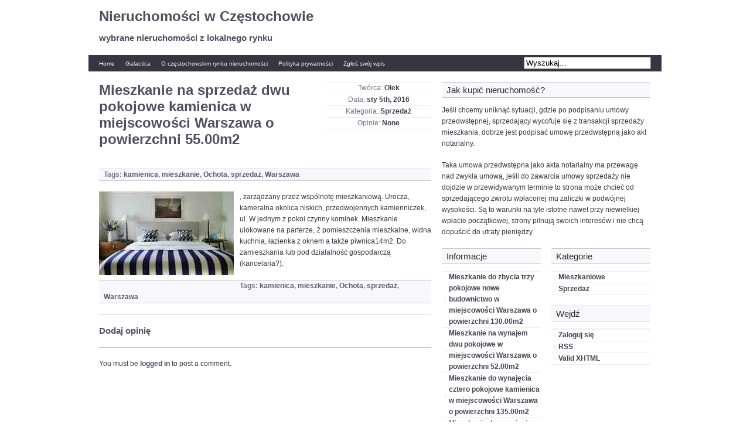

--- FILE ---
content_type: text/html; charset=UTF-8
request_url: https://www.przewodniki.net/sprzedaz/mieszkanie-na-sprzedaz-dwu-pokojowe-kamienica-w-miejscowosci-warszawa-o-powierzchni-55-00m2/
body_size: 7452
content:
<!DOCTYPE html PUBLIC "-//W3C//DTD XHTML 1.0 Transitional//EN" "http://www.w3.org/TR/xhtml1/DTD/xhtml1-transitional.dtd">
<html xmlns="http://www.w3.org/1999/xhtml" dir="ltr" lang="pl-PL"
	prefix="og: https://ogp.me/ns#" >

<head profile="http://gmpg.org/xfn/11">
<meta http-equiv="Content-Type" content="text/html; charset=UTF-8" />



<link rel="stylesheet" href="https://www.przewodniki.net/wp-content/themes/magatheme/style.css" type="text/css" media="screen" />
<!--[if lt IE 7]><style type="text/css">
.sidebars li {display:inline-block;padding-top:1px;}
</style><![endif]-->

<link rel="alternate" type="application/rss+xml" title="Nieruchomości w Częstochowie RSS Feed" href="https://www.przewodniki.net/feed/" />
<link rel="alternate" type="application/atom+xml" title="Nieruchomości w Częstochowie Atom Feed" href="https://www.przewodniki.net/feed/atom/" />
<link rel="pingback" href="https://www.przewodniki.net/xmlrpc.php" />


		<!-- All in One SEO 4.2.0 -->
		<title>Mieszkanie na sprzedaż dwu pokojowe kamienica w miejscowości Warszawa o powierzchni 55.00m2 - Nieruchomości w Częstochowie</title>
		<meta name="description" content=", zarządzany przez wspólnotę mieszkaniową. Urocza, kameralna okolica niskich, przedwojennych kamienniczek, ul. W jednym z pokoi czynny kominek. Mieszkanie ulokowane na parterze, 2 pomieszczenia mieszkalne, widna kuchnia, łazienka z oknem a także piwnica14m2. Do zamieszkania lub pod działalność gospodarczą (kancelaria?)." />
		<meta name="robots" content="max-image-preview:large" />
		<link rel="canonical" href="https://www.przewodniki.net/sprzedaz/mieszkanie-na-sprzedaz-dwu-pokojowe-kamienica-w-miejscowosci-warszawa-o-powierzchni-55-00m2/" />
		<meta property="og:locale" content="pl_PL" />
		<meta property="og:site_name" content="Nieruchomości w Częstochowie - wybrane nieruchomości z lokalnego rynku" />
		<meta property="og:type" content="article" />
		<meta property="og:title" content="Mieszkanie na sprzedaż dwu pokojowe kamienica w miejscowości Warszawa o powierzchni 55.00m2 - Nieruchomości w Częstochowie" />
		<meta property="og:description" content=", zarządzany przez wspólnotę mieszkaniową. Urocza, kameralna okolica niskich, przedwojennych kamienniczek, ul. W jednym z pokoi czynny kominek. Mieszkanie ulokowane na parterze, 2 pomieszczenia mieszkalne, widna kuchnia, łazienka z oknem a także piwnica14m2. Do zamieszkania lub pod działalność gospodarczą (kancelaria?)." />
		<meta property="og:url" content="https://www.przewodniki.net/sprzedaz/mieszkanie-na-sprzedaz-dwu-pokojowe-kamienica-w-miejscowosci-warszawa-o-powierzchni-55-00m2/" />
		<meta property="article:published_time" content="2016-01-05T05:00:25+00:00" />
		<meta property="article:modified_time" content="2016-01-05T05:00:25+00:00" />
		<meta name="twitter:card" content="summary" />
		<meta name="twitter:title" content="Mieszkanie na sprzedaż dwu pokojowe kamienica w miejscowości Warszawa o powierzchni 55.00m2 - Nieruchomości w Częstochowie" />
		<meta name="twitter:description" content=", zarządzany przez wspólnotę mieszkaniową. Urocza, kameralna okolica niskich, przedwojennych kamienniczek, ul. W jednym z pokoi czynny kominek. Mieszkanie ulokowane na parterze, 2 pomieszczenia mieszkalne, widna kuchnia, łazienka z oknem a także piwnica14m2. Do zamieszkania lub pod działalność gospodarczą (kancelaria?)." />
		<script type="application/ld+json" class="aioseo-schema">
			{"@context":"https:\/\/schema.org","@graph":[{"@type":"WebSite","@id":"https:\/\/www.przewodniki.net\/#website","url":"https:\/\/www.przewodniki.net\/","name":"Nieruchomo\u015bci w Cz\u0119stochowie","description":"wybrane nieruchomo\u015bci z lokalnego rynku","inLanguage":"pl-PL","publisher":{"@id":"https:\/\/www.przewodniki.net\/#organization"}},{"@type":"Organization","@id":"https:\/\/www.przewodniki.net\/#organization","name":"Nieruchomo\u015bci w Cz\u0119stochowie","url":"https:\/\/www.przewodniki.net\/"},{"@type":"BreadcrumbList","@id":"https:\/\/www.przewodniki.net\/sprzedaz\/mieszkanie-na-sprzedaz-dwu-pokojowe-kamienica-w-miejscowosci-warszawa-o-powierzchni-55-00m2\/#breadcrumblist","itemListElement":[{"@type":"ListItem","@id":"https:\/\/www.przewodniki.net\/#listItem","position":1,"item":{"@type":"WebPage","@id":"https:\/\/www.przewodniki.net\/","name":"Home","description":"wybrane nieruchomo\u015bci z lokalnego rynku","url":"https:\/\/www.przewodniki.net\/"},"nextItem":"https:\/\/www.przewodniki.net\/sprzedaz\/#listItem"},{"@type":"ListItem","@id":"https:\/\/www.przewodniki.net\/sprzedaz\/#listItem","position":2,"item":{"@type":"WebPage","@id":"https:\/\/www.przewodniki.net\/sprzedaz\/","name":"Sprzeda\u017c","description":", zarz\u0105dzany przez wsp\u00f3lnot\u0119 mieszkaniow\u0105. Urocza, kameralna okolica niskich, przedwojennych kamienniczek, ul. W jednym z pokoi czynny kominek. Mieszkanie ulokowane na parterze, 2 pomieszczenia mieszkalne, widna kuchnia, \u0142azienka z oknem a tak\u017ce piwnica14m2. Do zamieszkania lub pod dzia\u0142alno\u015b\u0107 gospodarcz\u0105 (kancelaria?).","url":"https:\/\/www.przewodniki.net\/sprzedaz\/"},"nextItem":"https:\/\/www.przewodniki.net\/sprzedaz\/mieszkanie-na-sprzedaz-dwu-pokojowe-kamienica-w-miejscowosci-warszawa-o-powierzchni-55-00m2\/#listItem","previousItem":"https:\/\/www.przewodniki.net\/#listItem"},{"@type":"ListItem","@id":"https:\/\/www.przewodniki.net\/sprzedaz\/mieszkanie-na-sprzedaz-dwu-pokojowe-kamienica-w-miejscowosci-warszawa-o-powierzchni-55-00m2\/#listItem","position":3,"item":{"@type":"WebPage","@id":"https:\/\/www.przewodniki.net\/sprzedaz\/mieszkanie-na-sprzedaz-dwu-pokojowe-kamienica-w-miejscowosci-warszawa-o-powierzchni-55-00m2\/","name":"Mieszkanie na sprzeda\u017c dwu pokojowe kamienica w miejscowo\u015bci Warszawa o powierzchni 55.00m2","description":", zarz\u0105dzany przez wsp\u00f3lnot\u0119 mieszkaniow\u0105. Urocza, kameralna okolica niskich, przedwojennych kamienniczek, ul. W jednym z pokoi czynny kominek. Mieszkanie ulokowane na parterze, 2 pomieszczenia mieszkalne, widna kuchnia, \u0142azienka z oknem a tak\u017ce piwnica14m2. Do zamieszkania lub pod dzia\u0142alno\u015b\u0107 gospodarcz\u0105 (kancelaria?).","url":"https:\/\/www.przewodniki.net\/sprzedaz\/mieszkanie-na-sprzedaz-dwu-pokojowe-kamienica-w-miejscowosci-warszawa-o-powierzchni-55-00m2\/"},"previousItem":"https:\/\/www.przewodniki.net\/sprzedaz\/#listItem"}]},{"@type":"Person","@id":"https:\/\/www.przewodniki.net\/author\/adminwp\/#author","url":"https:\/\/www.przewodniki.net\/author\/adminwp\/","name":"Olek","image":{"@type":"ImageObject","@id":"https:\/\/www.przewodniki.net\/sprzedaz\/mieszkanie-na-sprzedaz-dwu-pokojowe-kamienica-w-miejscowosci-warszawa-o-powierzchni-55-00m2\/#authorImage","url":"https:\/\/secure.gravatar.com\/avatar\/120c663a3960fc5adaba0b9f95756a37?s=96&d=mm&r=g","width":96,"height":96,"caption":"Olek"}},{"@type":"WebPage","@id":"https:\/\/www.przewodniki.net\/sprzedaz\/mieszkanie-na-sprzedaz-dwu-pokojowe-kamienica-w-miejscowosci-warszawa-o-powierzchni-55-00m2\/#webpage","url":"https:\/\/www.przewodniki.net\/sprzedaz\/mieszkanie-na-sprzedaz-dwu-pokojowe-kamienica-w-miejscowosci-warszawa-o-powierzchni-55-00m2\/","name":"Mieszkanie na sprzeda\u017c dwu pokojowe kamienica w miejscowo\u015bci Warszawa o powierzchni 55.00m2 - Nieruchomo\u015bci w Cz\u0119stochowie","description":", zarz\u0105dzany przez wsp\u00f3lnot\u0119 mieszkaniow\u0105. Urocza, kameralna okolica niskich, przedwojennych kamienniczek, ul. W jednym z pokoi czynny kominek. Mieszkanie ulokowane na parterze, 2 pomieszczenia mieszkalne, widna kuchnia, \u0142azienka z oknem a tak\u017ce piwnica14m2. Do zamieszkania lub pod dzia\u0142alno\u015b\u0107 gospodarcz\u0105 (kancelaria?).","inLanguage":"pl-PL","isPartOf":{"@id":"https:\/\/www.przewodniki.net\/#website"},"breadcrumb":{"@id":"https:\/\/www.przewodniki.net\/sprzedaz\/mieszkanie-na-sprzedaz-dwu-pokojowe-kamienica-w-miejscowosci-warszawa-o-powierzchni-55-00m2\/#breadcrumblist"},"author":"https:\/\/www.przewodniki.net\/author\/adminwp\/#author","creator":"https:\/\/www.przewodniki.net\/author\/adminwp\/#author","image":{"@type":"ImageObject","@id":"https:\/\/www.przewodniki.net\/#mainImage","url":14919},"primaryImageOfPage":{"@id":"https:\/\/www.przewodniki.net\/sprzedaz\/mieszkanie-na-sprzedaz-dwu-pokojowe-kamienica-w-miejscowosci-warszawa-o-powierzchni-55-00m2\/#mainImage"},"datePublished":"2016-01-05T05:00:25+00:00","dateModified":"2016-01-05T05:00:25+00:00"},{"@type":"BlogPosting","@id":"https:\/\/www.przewodniki.net\/sprzedaz\/mieszkanie-na-sprzedaz-dwu-pokojowe-kamienica-w-miejscowosci-warszawa-o-powierzchni-55-00m2\/#blogposting","name":"Mieszkanie na sprzeda\u017c dwu pokojowe kamienica w miejscowo\u015bci Warszawa o powierzchni 55.00m2 - Nieruchomo\u015bci w Cz\u0119stochowie","description":", zarz\u0105dzany przez wsp\u00f3lnot\u0119 mieszkaniow\u0105. Urocza, kameralna okolica niskich, przedwojennych kamienniczek, ul. W jednym z pokoi czynny kominek. Mieszkanie ulokowane na parterze, 2 pomieszczenia mieszkalne, widna kuchnia, \u0142azienka z oknem a tak\u017ce piwnica14m2. Do zamieszkania lub pod dzia\u0142alno\u015b\u0107 gospodarcz\u0105 (kancelaria?).","inLanguage":"pl-PL","headline":"Mieszkanie na sprzeda\u017c dwu pokojowe kamienica w miejscowo\u015bci Warszawa o powierzchni 55.00m2","author":{"@id":"https:\/\/www.przewodniki.net\/author\/adminwp\/#author"},"publisher":{"@id":"https:\/\/www.przewodniki.net\/#organization"},"datePublished":"2016-01-05T05:00:25+00:00","dateModified":"2016-01-05T05:00:25+00:00","articleSection":"Sprzeda\u017c, kamienica, mieszkanie, Ochota, sprzeda\u017c, Warszawa","mainEntityOfPage":{"@id":"https:\/\/www.przewodniki.net\/sprzedaz\/mieszkanie-na-sprzedaz-dwu-pokojowe-kamienica-w-miejscowosci-warszawa-o-powierzchni-55-00m2\/#webpage"},"isPartOf":{"@id":"https:\/\/www.przewodniki.net\/sprzedaz\/mieszkanie-na-sprzedaz-dwu-pokojowe-kamienica-w-miejscowosci-warszawa-o-powierzchni-55-00m2\/#webpage"},"image":{"@type":"ImageObject","@id":"https:\/\/www.przewodniki.net\/#articleImage","url":14919}}]}
		</script>
		<!-- All in One SEO -->

<link rel='dns-prefetch' href='//s.w.org' />
<link rel="alternate" type="application/rss+xml" title="Nieruchomości w Częstochowie &raquo; Mieszkanie na sprzedaż dwu pokojowe kamienica w miejscowości Warszawa o powierzchni 55.00m2 Kanał z komentarzami" href="https://www.przewodniki.net/sprzedaz/mieszkanie-na-sprzedaz-dwu-pokojowe-kamienica-w-miejscowosci-warszawa-o-powierzchni-55-00m2/feed/" />
<script type="text/javascript">
window._wpemojiSettings = {"baseUrl":"https:\/\/s.w.org\/images\/core\/emoji\/13.1.0\/72x72\/","ext":".png","svgUrl":"https:\/\/s.w.org\/images\/core\/emoji\/13.1.0\/svg\/","svgExt":".svg","source":{"concatemoji":"https:\/\/www.przewodniki.net\/wp-includes\/js\/wp-emoji-release.min.js?ver=5.9.12"}};
/*! This file is auto-generated */
!function(e,a,t){var n,r,o,i=a.createElement("canvas"),p=i.getContext&&i.getContext("2d");function s(e,t){var a=String.fromCharCode;p.clearRect(0,0,i.width,i.height),p.fillText(a.apply(this,e),0,0);e=i.toDataURL();return p.clearRect(0,0,i.width,i.height),p.fillText(a.apply(this,t),0,0),e===i.toDataURL()}function c(e){var t=a.createElement("script");t.src=e,t.defer=t.type="text/javascript",a.getElementsByTagName("head")[0].appendChild(t)}for(o=Array("flag","emoji"),t.supports={everything:!0,everythingExceptFlag:!0},r=0;r<o.length;r++)t.supports[o[r]]=function(e){if(!p||!p.fillText)return!1;switch(p.textBaseline="top",p.font="600 32px Arial",e){case"flag":return s([127987,65039,8205,9895,65039],[127987,65039,8203,9895,65039])?!1:!s([55356,56826,55356,56819],[55356,56826,8203,55356,56819])&&!s([55356,57332,56128,56423,56128,56418,56128,56421,56128,56430,56128,56423,56128,56447],[55356,57332,8203,56128,56423,8203,56128,56418,8203,56128,56421,8203,56128,56430,8203,56128,56423,8203,56128,56447]);case"emoji":return!s([10084,65039,8205,55357,56613],[10084,65039,8203,55357,56613])}return!1}(o[r]),t.supports.everything=t.supports.everything&&t.supports[o[r]],"flag"!==o[r]&&(t.supports.everythingExceptFlag=t.supports.everythingExceptFlag&&t.supports[o[r]]);t.supports.everythingExceptFlag=t.supports.everythingExceptFlag&&!t.supports.flag,t.DOMReady=!1,t.readyCallback=function(){t.DOMReady=!0},t.supports.everything||(n=function(){t.readyCallback()},a.addEventListener?(a.addEventListener("DOMContentLoaded",n,!1),e.addEventListener("load",n,!1)):(e.attachEvent("onload",n),a.attachEvent("onreadystatechange",function(){"complete"===a.readyState&&t.readyCallback()})),(n=t.source||{}).concatemoji?c(n.concatemoji):n.wpemoji&&n.twemoji&&(c(n.twemoji),c(n.wpemoji)))}(window,document,window._wpemojiSettings);
</script>
<style type="text/css">
img.wp-smiley,
img.emoji {
	display: inline !important;
	border: none !important;
	box-shadow: none !important;
	height: 1em !important;
	width: 1em !important;
	margin: 0 0.07em !important;
	vertical-align: -0.1em !important;
	background: none !important;
	padding: 0 !important;
}
</style>
	<link rel='stylesheet' id='wp-block-library-css'  href='https://www.przewodniki.net/wp-includes/css/dist/block-library/style.min.css?ver=5.9.12' type='text/css' media='all' />
<style id='global-styles-inline-css' type='text/css'>
body{--wp--preset--color--black: #000000;--wp--preset--color--cyan-bluish-gray: #abb8c3;--wp--preset--color--white: #ffffff;--wp--preset--color--pale-pink: #f78da7;--wp--preset--color--vivid-red: #cf2e2e;--wp--preset--color--luminous-vivid-orange: #ff6900;--wp--preset--color--luminous-vivid-amber: #fcb900;--wp--preset--color--light-green-cyan: #7bdcb5;--wp--preset--color--vivid-green-cyan: #00d084;--wp--preset--color--pale-cyan-blue: #8ed1fc;--wp--preset--color--vivid-cyan-blue: #0693e3;--wp--preset--color--vivid-purple: #9b51e0;--wp--preset--gradient--vivid-cyan-blue-to-vivid-purple: linear-gradient(135deg,rgba(6,147,227,1) 0%,rgb(155,81,224) 100%);--wp--preset--gradient--light-green-cyan-to-vivid-green-cyan: linear-gradient(135deg,rgb(122,220,180) 0%,rgb(0,208,130) 100%);--wp--preset--gradient--luminous-vivid-amber-to-luminous-vivid-orange: linear-gradient(135deg,rgba(252,185,0,1) 0%,rgba(255,105,0,1) 100%);--wp--preset--gradient--luminous-vivid-orange-to-vivid-red: linear-gradient(135deg,rgba(255,105,0,1) 0%,rgb(207,46,46) 100%);--wp--preset--gradient--very-light-gray-to-cyan-bluish-gray: linear-gradient(135deg,rgb(238,238,238) 0%,rgb(169,184,195) 100%);--wp--preset--gradient--cool-to-warm-spectrum: linear-gradient(135deg,rgb(74,234,220) 0%,rgb(151,120,209) 20%,rgb(207,42,186) 40%,rgb(238,44,130) 60%,rgb(251,105,98) 80%,rgb(254,248,76) 100%);--wp--preset--gradient--blush-light-purple: linear-gradient(135deg,rgb(255,206,236) 0%,rgb(152,150,240) 100%);--wp--preset--gradient--blush-bordeaux: linear-gradient(135deg,rgb(254,205,165) 0%,rgb(254,45,45) 50%,rgb(107,0,62) 100%);--wp--preset--gradient--luminous-dusk: linear-gradient(135deg,rgb(255,203,112) 0%,rgb(199,81,192) 50%,rgb(65,88,208) 100%);--wp--preset--gradient--pale-ocean: linear-gradient(135deg,rgb(255,245,203) 0%,rgb(182,227,212) 50%,rgb(51,167,181) 100%);--wp--preset--gradient--electric-grass: linear-gradient(135deg,rgb(202,248,128) 0%,rgb(113,206,126) 100%);--wp--preset--gradient--midnight: linear-gradient(135deg,rgb(2,3,129) 0%,rgb(40,116,252) 100%);--wp--preset--duotone--dark-grayscale: url('#wp-duotone-dark-grayscale');--wp--preset--duotone--grayscale: url('#wp-duotone-grayscale');--wp--preset--duotone--purple-yellow: url('#wp-duotone-purple-yellow');--wp--preset--duotone--blue-red: url('#wp-duotone-blue-red');--wp--preset--duotone--midnight: url('#wp-duotone-midnight');--wp--preset--duotone--magenta-yellow: url('#wp-duotone-magenta-yellow');--wp--preset--duotone--purple-green: url('#wp-duotone-purple-green');--wp--preset--duotone--blue-orange: url('#wp-duotone-blue-orange');--wp--preset--font-size--small: 13px;--wp--preset--font-size--medium: 20px;--wp--preset--font-size--large: 36px;--wp--preset--font-size--x-large: 42px;}.has-black-color{color: var(--wp--preset--color--black) !important;}.has-cyan-bluish-gray-color{color: var(--wp--preset--color--cyan-bluish-gray) !important;}.has-white-color{color: var(--wp--preset--color--white) !important;}.has-pale-pink-color{color: var(--wp--preset--color--pale-pink) !important;}.has-vivid-red-color{color: var(--wp--preset--color--vivid-red) !important;}.has-luminous-vivid-orange-color{color: var(--wp--preset--color--luminous-vivid-orange) !important;}.has-luminous-vivid-amber-color{color: var(--wp--preset--color--luminous-vivid-amber) !important;}.has-light-green-cyan-color{color: var(--wp--preset--color--light-green-cyan) !important;}.has-vivid-green-cyan-color{color: var(--wp--preset--color--vivid-green-cyan) !important;}.has-pale-cyan-blue-color{color: var(--wp--preset--color--pale-cyan-blue) !important;}.has-vivid-cyan-blue-color{color: var(--wp--preset--color--vivid-cyan-blue) !important;}.has-vivid-purple-color{color: var(--wp--preset--color--vivid-purple) !important;}.has-black-background-color{background-color: var(--wp--preset--color--black) !important;}.has-cyan-bluish-gray-background-color{background-color: var(--wp--preset--color--cyan-bluish-gray) !important;}.has-white-background-color{background-color: var(--wp--preset--color--white) !important;}.has-pale-pink-background-color{background-color: var(--wp--preset--color--pale-pink) !important;}.has-vivid-red-background-color{background-color: var(--wp--preset--color--vivid-red) !important;}.has-luminous-vivid-orange-background-color{background-color: var(--wp--preset--color--luminous-vivid-orange) !important;}.has-luminous-vivid-amber-background-color{background-color: var(--wp--preset--color--luminous-vivid-amber) !important;}.has-light-green-cyan-background-color{background-color: var(--wp--preset--color--light-green-cyan) !important;}.has-vivid-green-cyan-background-color{background-color: var(--wp--preset--color--vivid-green-cyan) !important;}.has-pale-cyan-blue-background-color{background-color: var(--wp--preset--color--pale-cyan-blue) !important;}.has-vivid-cyan-blue-background-color{background-color: var(--wp--preset--color--vivid-cyan-blue) !important;}.has-vivid-purple-background-color{background-color: var(--wp--preset--color--vivid-purple) !important;}.has-black-border-color{border-color: var(--wp--preset--color--black) !important;}.has-cyan-bluish-gray-border-color{border-color: var(--wp--preset--color--cyan-bluish-gray) !important;}.has-white-border-color{border-color: var(--wp--preset--color--white) !important;}.has-pale-pink-border-color{border-color: var(--wp--preset--color--pale-pink) !important;}.has-vivid-red-border-color{border-color: var(--wp--preset--color--vivid-red) !important;}.has-luminous-vivid-orange-border-color{border-color: var(--wp--preset--color--luminous-vivid-orange) !important;}.has-luminous-vivid-amber-border-color{border-color: var(--wp--preset--color--luminous-vivid-amber) !important;}.has-light-green-cyan-border-color{border-color: var(--wp--preset--color--light-green-cyan) !important;}.has-vivid-green-cyan-border-color{border-color: var(--wp--preset--color--vivid-green-cyan) !important;}.has-pale-cyan-blue-border-color{border-color: var(--wp--preset--color--pale-cyan-blue) !important;}.has-vivid-cyan-blue-border-color{border-color: var(--wp--preset--color--vivid-cyan-blue) !important;}.has-vivid-purple-border-color{border-color: var(--wp--preset--color--vivid-purple) !important;}.has-vivid-cyan-blue-to-vivid-purple-gradient-background{background: var(--wp--preset--gradient--vivid-cyan-blue-to-vivid-purple) !important;}.has-light-green-cyan-to-vivid-green-cyan-gradient-background{background: var(--wp--preset--gradient--light-green-cyan-to-vivid-green-cyan) !important;}.has-luminous-vivid-amber-to-luminous-vivid-orange-gradient-background{background: var(--wp--preset--gradient--luminous-vivid-amber-to-luminous-vivid-orange) !important;}.has-luminous-vivid-orange-to-vivid-red-gradient-background{background: var(--wp--preset--gradient--luminous-vivid-orange-to-vivid-red) !important;}.has-very-light-gray-to-cyan-bluish-gray-gradient-background{background: var(--wp--preset--gradient--very-light-gray-to-cyan-bluish-gray) !important;}.has-cool-to-warm-spectrum-gradient-background{background: var(--wp--preset--gradient--cool-to-warm-spectrum) !important;}.has-blush-light-purple-gradient-background{background: var(--wp--preset--gradient--blush-light-purple) !important;}.has-blush-bordeaux-gradient-background{background: var(--wp--preset--gradient--blush-bordeaux) !important;}.has-luminous-dusk-gradient-background{background: var(--wp--preset--gradient--luminous-dusk) !important;}.has-pale-ocean-gradient-background{background: var(--wp--preset--gradient--pale-ocean) !important;}.has-electric-grass-gradient-background{background: var(--wp--preset--gradient--electric-grass) !important;}.has-midnight-gradient-background{background: var(--wp--preset--gradient--midnight) !important;}.has-small-font-size{font-size: var(--wp--preset--font-size--small) !important;}.has-medium-font-size{font-size: var(--wp--preset--font-size--medium) !important;}.has-large-font-size{font-size: var(--wp--preset--font-size--large) !important;}.has-x-large-font-size{font-size: var(--wp--preset--font-size--x-large) !important;}
</style>
<link rel="https://api.w.org/" href="https://www.przewodniki.net/wp-json/" /><link rel="alternate" type="application/json" href="https://www.przewodniki.net/wp-json/wp/v2/posts/14918" /><link rel="EditURI" type="application/rsd+xml" title="RSD" href="https://www.przewodniki.net/xmlrpc.php?rsd" />
<link rel="wlwmanifest" type="application/wlwmanifest+xml" href="https://www.przewodniki.net/wp-includes/wlwmanifest.xml" /> 
<meta name="generator" content="WordPress 5.9.12" />
<link rel='shortlink' href='https://www.przewodniki.net/?p=14918' />
<link rel="alternate" type="application/json+oembed" href="https://www.przewodniki.net/wp-json/oembed/1.0/embed?url=https%3A%2F%2Fwww.przewodniki.net%2Fsprzedaz%2Fmieszkanie-na-sprzedaz-dwu-pokojowe-kamienica-w-miejscowosci-warszawa-o-powierzchni-55-00m2%2F" />
<link rel="alternate" type="text/xml+oembed" href="https://www.przewodniki.net/wp-json/oembed/1.0/embed?url=https%3A%2F%2Fwww.przewodniki.net%2Fsprzedaz%2Fmieszkanie-na-sprzedaz-dwu-pokojowe-kamienica-w-miejscowosci-warszawa-o-powierzchni-55-00m2%2F&#038;format=xml" />
</head>
<body>
<div class="wrapper">

    <div class="header"><!--alternate-header-nav-
    <ul class="topnav"> 
        <li><a href="http://www.przewodniki.net">Home</a></li>
        <li class="page_item page-item-4703"><a href="https://www.przewodniki.net/galactica/">Galactica</a></li>
<li class="page_item page-item-8"><a href="https://www.przewodniki.net/o-czestochowskim-rynku-nieruchomosci/">O częstochowskim rynku nieruchomości</a></li>
<li class="page_item page-item-2"><a href="https://www.przewodniki.net/prywatnosc/">Polityka prywatności</a></li>
<li class="page_item page-item-11"><a href="https://www.przewodniki.net/zglos-swoj-wpis/">Zgłoś swój wpis</a></li>
        <li class="searchbox"><form id="searchformtop" method="get" action="/index.php"><input type="text" name="s" id="s" size="25" onclick="if(this.value == 'Wyszukaj...') this.value='';" onblur="if(this.value.length == 0) this.value='Wyszukaj...';" value="Wyszukaj..." tabindex="1" /></form></li>
    </ul> -->
    <div class="clr"></div>
    <h1 class="marginleft"><a href="http://www.przewodniki.net">Nieruchomości w Częstochowie</a></h1>
    <h3 class="marginleft">wybrane nieruchomości z lokalnego rynku</h3>
    <div class="clr"></div>
    <ul class="bottomnav">
        <li><a href="http://www.przewodniki.net">Home</a></li>
        <li class="page_item page-item-4703"><a href="https://www.przewodniki.net/galactica/">Galactica</a></li>
<li class="page_item page-item-8"><a href="https://www.przewodniki.net/o-czestochowskim-rynku-nieruchomosci/">O częstochowskim rynku nieruchomości</a></li>
<li class="page_item page-item-2"><a href="https://www.przewodniki.net/prywatnosc/">Polityka prywatności</a></li>
<li class="page_item page-item-11"><a href="https://www.przewodniki.net/zglos-swoj-wpis/">Zgłoś swój wpis</a></li>
        <li class="searchbox"><form id="searchformbottom" method="get" action="/index.php"><input type="text" name="s" id="s" size="25" onclick="if(this.value == 'Wyszukaj...') this.value='';" onblur="if(this.value.length == 0) this.value='Wyszukaj...';" value="Wyszukaj..." tabindex="1" /></form></li>
    </ul> 
    <!--<div class="solidline"></div>-->
    </div>    <div class="main">
            <div class="article">
            <ul class="extendspost">
                <li>Twórca: <a href="https://www.przewodniki.net/author/adminwp/" title="Wpisy od Olek" rel="author">Olek</a></li>
                <li>Data: <strong>sty 5th, 2016</strong></li>
                <li>Kategoria: <a href="https://www.przewodniki.net/category/sprzedaz/" rel="category tag">Sprzedaż</a></li>
                <li>Opinie: <a href="#comments">None</a></li>
            </ul>
            <h1>Mieszkanie na sprzedaż dwu pokojowe kamienica w miejscowości Warszawa o powierzchni 55.00m2</h1>
            <div class="clr marginbottom"></div>
            <p class="tags">Tags: <a href="https://www.przewodniki.net/tag/kamienica/" rel="tag">kamienica</a>, <a href="https://www.przewodniki.net/tag/mieszkanie/" rel="tag">mieszkanie</a>, <a href="https://www.przewodniki.net/tag/ochota/" rel="tag">Ochota</a>, <a href="https://www.przewodniki.net/tag/sprzedaz-2/" rel="tag">sprzedaż</a>, <a href="https://www.przewodniki.net/tag/warszawa/" rel="tag">Warszawa</a></p>
            <div class="content">
            <p><img alt="Mieszkanie na sprzedaz Warszawa Ochota" src="https://www.przewodniki.net/grafika/Mieszkanie_na_sprzedaz_Warszawa_Ochota_4904.jpg" title="Mieszkanie na sprzedaz Warszawa Ochota" style="float:left;padding:0px 10px 10px 0px;width:230px" />, zarządzany przez wspólnotę mieszkaniową. Urocza, kameralna okolica niskich, przedwojennych kamienniczek, ul. W jednym z pokoi czynny kominek. Mieszkanie ulokowane na parterze, 2 pomieszczenia mieszkalne, widna kuchnia, łazienka z oknem a także piwnica14m2. Do zamieszkania lub pod działalność gospodarczą (kancelaria?). </p>
            <p class="tags">Tags: <a href="https://www.przewodniki.net/tag/kamienica/" rel="tag">kamienica</a>, <a href="https://www.przewodniki.net/tag/mieszkanie/" rel="tag">mieszkanie</a>, <a href="https://www.przewodniki.net/tag/ochota/" rel="tag">Ochota</a>, <a href="https://www.przewodniki.net/tag/sprzedaz-2/" rel="tag">sprzedaż</a>, <a href="https://www.przewodniki.net/tag/warszawa/" rel="tag">Warszawa</a></p>
            </div>
            

	
	 


<div id="respond">

<div class="solidline"></div>
<h3>Dodaj opinię</h3>
<div class="solidline"></div>

<div class="cancel-comment-reply">
	<small><a rel="nofollow" id="cancel-comment-reply-link" href="/sprzedaz/mieszkanie-na-sprzedaz-dwu-pokojowe-kamienica-w-miejscowosci-warszawa-o-powierzchni-55-00m2/#respond" style="display:none;">Kliknij tutaj, aby anulować odpowiadanie.</a></small>
</div>

<p>You must be <a href="http://www.przewodniki.net/wp-login.php?redirect_to=https%3A%2F%2Fwww.przewodniki.net%2Fsprzedaz%2Fmieszkanie-na-sprzedaz-dwu-pokojowe-kamienica-w-miejscowosci-warszawa-o-powierzchni-55-00m2%2F">logged in</a> to post a comment.</p>
</div>

        </div>
    <div class="clr"></div>
		
    
    <div class="navigation">
        <div class="alignleft"></div>
        <div class="alignright"></div>
    </div>
    
        </div>

      

  <div class="sidebars">
        <div class="sidebar2">
                        <div class="block">
                <h3 class="boxedin">Jak kupić nieruchomość?</h3>
                <p>Jeśli chcemy uniknąć sytuacji, gdzie po podpisaniu umowy przedwstępnej, sprzedający wycofuje się z transakcji sprzedaży mieszkania, dobrze jest podpisać umowę przedwstępną jako akt notarialny. </p>
                <p>
Taka umowa przedwstępna jako akta notarialny ma przewagę nad zwykła umową, jeśli do zawarcia umowy sprzedaży nie dojdzie w przewidywanym terminie to strona może chcieć od sprzedającego zwrotu wpłaconej mu zaliczki w podwójnej wysokości. Są to warunki na tyle istotne nawet przy niewielkiej wpłacie początkowej, strony pilnują swoich interesów i nie chcą dopuścić do utraty pieniędzy.
</p>
            </div>
                    </div>
                
        <div class="sidebar3">
                        <div class="block">
                <h3 class="boxedin">Informacje</h3>
                                        <ul>
                                                <li><a href="https://www.przewodniki.net/sprzedaz/mieszkanie-do-zbycia-trzy-pokojowe-nowe-budownictwo-w-miejscowosci-warszawa-o-powierzchni-130-00m2/">Mieszkanie do zbycia trzy pokojowe nowe budownictwo w miejscowości Warszawa o powierzchni 130.00m2</a></li>
                                                <li><a href="https://www.przewodniki.net/sprzedaz/mieszkanie-na-wynajem-dwu-pokojowe-w-miejscowosci-warszawa-o-powierzchni-52-00m2/">Mieszkanie na wynajem dwu pokojowe  w miejscowości Warszawa o powierzchni 52.00m2</a></li>
                                                <li><a href="https://www.przewodniki.net/sprzedaz/mieszkanie-do-wynajecia-cztero-pokojowe-kamienica-w-miejscowosci-warszawa-o-powierzchni-135-00m2/">Mieszkanie do wynajęcia cztero pokojowe kamienica w miejscowości Warszawa o powierzchni 135.00m2</a></li>
                                                <li><a href="https://www.przewodniki.net/sprzedaz/mieszkanie-do-wynajecia-dwu-pokojowe-w-miejscowosci-warszawa-o-powierzchni-54-00m2-2/">Mieszkanie do wynajęcia dwu pokojowe  w miejscowości Warszawa o powierzchni 54.00m2</a></li>
                                                <li><a href="https://www.przewodniki.net/sprzedaz/mieszkanie-na-sprzedaz-cztero-pokojowe-kamienica-w-miejscowosci-warszawa-o-powierzchni-120-00m2/">Mieszkanie na sprzedaż cztero pokojowe kamienica w miejscowości Warszawa o powierzchni 120.00m2</a></li>
                                            </ul>
            </div>
            <div class="block">
                <h3 class="boxedin">Wiadomości archiwalne</h3>
                    <ul>
                    	<li><a href='https://www.przewodniki.net/2016/03/'>marzec 2016</a></li>
	<li><a href='https://www.przewodniki.net/2016/02/'>luty 2016</a></li>
	<li><a href='https://www.przewodniki.net/2016/01/'>styczeń 2016</a></li>
	<li><a href='https://www.przewodniki.net/2015/12/'>grudzień 2015</a></li>
	<li><a href='https://www.przewodniki.net/2015/11/'>listopad 2015</a></li>
	<li><a href='https://www.przewodniki.net/2015/10/'>październik 2015</a></li>
	<li><a href='https://www.przewodniki.net/2015/09/'>wrzesień 2015</a></li>
	<li><a href='https://www.przewodniki.net/2015/08/'>sierpień 2015</a></li>
	<li><a href='https://www.przewodniki.net/2015/07/'>lipiec 2015</a></li>
	<li><a href='https://www.przewodniki.net/2015/06/'>czerwiec 2015</a></li>
	<li><a href='https://www.przewodniki.net/2015/05/'>maj 2015</a></li>
	<li><a href='https://www.przewodniki.net/2015/04/'>kwiecień 2015</a></li>
	<li><a href='https://www.przewodniki.net/2015/03/'>marzec 2015</a></li>
	<li><a href='https://www.przewodniki.net/2015/02/'>luty 2015</a></li>
	<li><a href='https://www.przewodniki.net/2015/01/'>styczeń 2015</a></li>
	<li><a href='https://www.przewodniki.net/2014/12/'>grudzień 2014</a></li>
	<li><a href='https://www.przewodniki.net/2014/11/'>listopad 2014</a></li>
	<li><a href='https://www.przewodniki.net/2014/04/'>kwiecień 2014</a></li>
	<li><a href='https://www.przewodniki.net/2014/03/'>marzec 2014</a></li>
	<li><a href='https://www.przewodniki.net/2014/02/'>luty 2014</a></li>
	<li><a href='https://www.przewodniki.net/2014/01/'>styczeń 2014</a></li>
	<li><a href='https://www.przewodniki.net/2013/12/'>grudzień 2013</a></li>
	<li><a href='https://www.przewodniki.net/2013/11/'>listopad 2013</a></li>
	<li><a href='https://www.przewodniki.net/2013/10/'>październik 2013</a></li>
	<li><a href='https://www.przewodniki.net/2013/09/'>wrzesień 2013</a></li>
	<li><a href='https://www.przewodniki.net/2013/08/'>sierpień 2013</a></li>
	<li><a href='https://www.przewodniki.net/2013/04/'>kwiecień 2013</a></li>
	<li><a href='https://www.przewodniki.net/2013/03/'>marzec 2013</a></li>
	<li><a href='https://www.przewodniki.net/2013/02/'>luty 2013</a></li>
	<li><a href='https://www.przewodniki.net/2012/09/'>wrzesień 2012</a></li>
	<li><a href='https://www.przewodniki.net/2012/08/'>sierpień 2012</a></li>
	<li><a href='https://www.przewodniki.net/2012/07/'>lipiec 2012</a></li>
	<li><a href='https://www.przewodniki.net/2012/06/'>czerwiec 2012</a></li>
	<li><a href='https://www.przewodniki.net/2012/05/'>maj 2012</a></li>
	<li><a href='https://www.przewodniki.net/2012/04/'>kwiecień 2012</a></li>
	<li><a href='https://www.przewodniki.net/2012/03/'>marzec 2012</a></li>
	<li><a href='https://www.przewodniki.net/2012/02/'>luty 2012</a></li>
	<li><a href='https://www.przewodniki.net/2012/01/'>styczeń 2012</a></li>
	<li><a href='https://www.przewodniki.net/2011/12/'>grudzień 2011</a></li>
	<li><a href='https://www.przewodniki.net/2011/11/'>listopad 2011</a></li>
	<li><a href='https://www.przewodniki.net/2011/10/'>październik 2011</a></li>
                    </ul>
				</div>
                    </div>
        
        <div class="sidebar3">
                        <div class="block">
                <h3 class="boxedin">Kategorie</h3>
                    <ul>
                        	<li class="cat-item cat-item-5"><a href="https://www.przewodniki.net/category/mieszkaniowe/">Mieszkaniowe</a>
</li>
	<li class="cat-item cat-item-1"><a href="https://www.przewodniki.net/category/sprzedaz/">Sprzedaż</a>
</li>
                    </ul>
            </div>            
            <div class="block">
                <h3 class="boxedin">Wejdź</h3>
                    <ul>
                        <li></li>
			                        <li><a href="https://www.przewodniki.net/wp-login.php">Zaloguj się</a></li>
                        <li><a href="https://www.przewodniki.net/feed/">RSS</a></li>
                        <li><a rel="nofollow" href="http://validator.w3.org/check/referer">Valid XHTML</a></li>
                                            </ul>
            </div>
                    </div>
    </div>

    
    <div class="clr"></div>
    
        <div class="footer clr">
        <div class="sidebars">
            <div class="footerleft">
                                <h3 class="boxedin">Terminarz wpisów</h3>
                    <table id="wp-calendar" class="wp-calendar-table">
	<caption>styczeń 2026</caption>
	<thead>
	<tr>
		<th scope="col" title="poniedziałek">P</th>
		<th scope="col" title="wtorek">W</th>
		<th scope="col" title="środa">Ś</th>
		<th scope="col" title="czwartek">C</th>
		<th scope="col" title="piątek">P</th>
		<th scope="col" title="sobota">S</th>
		<th scope="col" title="niedziela">N</th>
	</tr>
	</thead>
	<tbody>
	<tr>
		<td colspan="3" class="pad">&nbsp;</td><td>1</td><td>2</td><td>3</td><td>4</td>
	</tr>
	<tr>
		<td>5</td><td>6</td><td>7</td><td>8</td><td>9</td><td>10</td><td>11</td>
	</tr>
	<tr>
		<td>12</td><td>13</td><td>14</td><td>15</td><td>16</td><td>17</td><td>18</td>
	</tr>
	<tr>
		<td>19</td><td>20</td><td>21</td><td>22</td><td>23</td><td>24</td><td>25</td>
	</tr>
	<tr>
		<td>26</td><td>27</td><td>28</td><td>29</td><td id="today">30</td><td>31</td>
		<td class="pad" colspan="1">&nbsp;</td>
	</tr>
	</tbody>
	</table><nav aria-label="Poprzednie i następne miesiące" class="wp-calendar-nav">
		<span class="wp-calendar-nav-prev"><a href="https://www.przewodniki.net/2016/03/">&laquo; mar</a></span>
		<span class="pad">&nbsp;</span>
		<span class="wp-calendar-nav-next">&nbsp;</span>
	</nav> 
                            </div>
            <div class="footermid">
                                <h3 class="boxedin">Czy warto zatrudnić pośrednika?</h3>
                <p>Pośrednik nieruchomości z pewnością pomoże ci odpowiednio przygotować nieruchomość do sprzedania, pomoże ją wypromować i przyprowadzi potencjalnych kupujących. Jeśli czegoś szukasz, pośrednik skróci do minimum twoje zaangażowanie w proces, przedstawiając Ci wyselekcjonowane nieruchomości i szybko i sprawnie przeprowadzi Cię przez proces oględzin. Czy warto? na pewno nie jest to obszar w naszej inwestycji na którym warto oszczędzać, narażając się i ryzykując czas i bezpieczeństwo transakcji.

</p>
                            </div>
            <div class="footerright">
                                    <h3 class="boxedin">Ciekawe linki</h3>
	<ul class='xoxo blogroll'>
<li><a href="http://wroclaw.ofertus.pl">Nieruchomości Wrocław</a></li>
<li><a href="http://virgo.galactica.pl" rel="noopener" target="_blank">Oprogramowanie dla biur nieruchomości</a></li>
<li><a href="http://magellan.galactica.pl" rel="noopener" target="_blank">Oprogramowanie dla biur turystycznych</a></li>
<li><a href="http://pozycjonowanie.galactica.pl" rel="noopener" target="_blank">Pozycjonowanie biur nieruchomości</a></li>

	</ul>

                            </div>
        <div class="clr"></div>
        </div>
    </div>
    
    <div class="basement clr">
        <p>&copy; 2011 Nieruchomości w Częstochowie</p>
        <p>Strona pracuje na <a href="http://www.galactica.pl/">Galactica</a> - UWAGA!!! wszelkie kopiowanie zabronione</p>
        <p></p>
    </div>
</div>
</body>
</html>